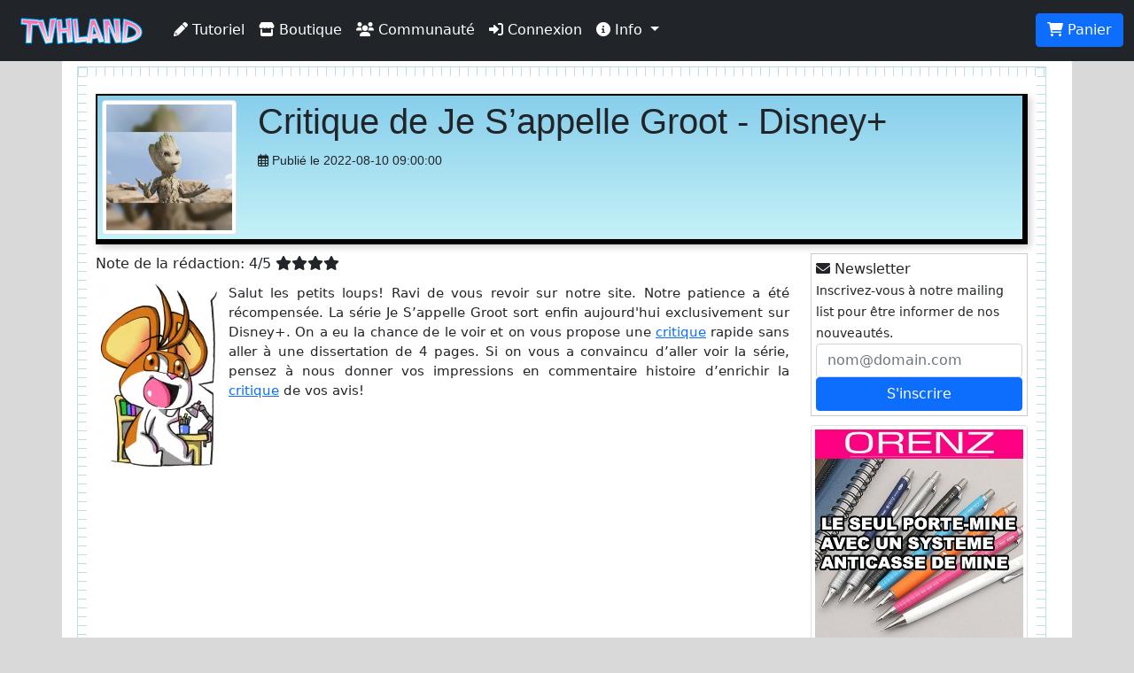

--- FILE ---
content_type: text/html; charset=UTF-8
request_url: https://tvhland.com/popculture/critique-je-s-appelle-groot-disney.html
body_size: 5342
content:
<!DOCTYPE html> <html lang="fr">
<head>

<meta http-equiv="Content-Type" content="text/html; charset=utf-8" />
<meta name="viewport" content="width=device-width, initial-scale=1.0, maximum-scale=1.0, user-scalable=no">
<title>Critique de Je S’appelle Groot - Disney+</title>
<link rel="alternate" type="application/rss+xml" title="TVH land rss" href="https://www.tvhland.com/rss.xml" />
<base href="https://tvhland.com/" />
<meta http-equiv="Content-Type" content="text/html; charset=utf-8" />
<meta http-equiv="Content-Language" content="fr" />
<meta name="robots" content="index, follow" />
<meta name="description" content="Salut les petits loups! Ravi de vous revoir sur notre site. Notre patience a été récompensée. La série Je S’appelle Groot sort enfin aujourd'hui exclusivement sur  Disney+. On a eu la chance de le voir et on vous propose une critique rapide sans aller à une dissertation de 4 pages. Si on vous a convaincu d’aller voir la série, pensez à nous donner vos impressions en commentaire histoire d’enrichir la critique de vos avis!" />
<meta name="keywords" lang="fr" content="tvhland,tvh land,manga,dessin,phostoshop,painter,open canvas, mangaka,fanart, tutorial,tutoriaux, apprendre, leçon, coloriser, tvh,tvhland,crayon,feutre,manga studio,anime" />
<meta name="reply-to" content="tvhland@tvhland.com" />
<meta name="category" content="Art Plastique" />
<meta name="distribution" content="global" />
<meta name="revisit-after" content="7 days" />
<meta name="author" lang="fr" content="TVH" />
<meta name="copyright" content="TVHland" />
<meta name="identifier-url" content="https://tvhland.com" />
<meta name="expires" content="never" />
<meta name="Date-Creation-20070131" content="" />
<meta name="date-revision-yyyymmdd" content="20140102" />
<meta property="fb:app_id" content="216297462148187" />
<meta property="og:locale" content="fr_FR"/>
<meta property="og:site_name" content="TVHLAND" />
<meta property='og:url' content='https://tvhland.com/popculture/critique-je-s-appelle-groot-disney.html' />
<meta property='og:title' content="Critique de Je S’appelle Groot - Disney+" />
<meta property='og:type' content='website' />
<meta property='og:image' content='https://tvhland.com/vignette/page/202208/62f2e1fc751dd-s.webp' />
<meta property='og:description' content="Salut les petits loups! Ravi de vous revoir sur notre site. Notre patience a été récompensée. La série Je S’appelle Groot sort enfin aujourd'hui exclusivement sur  Disney+. On a eu la chance de le voir et on vous propose une critique rapide sans aller à une dissertation de 4 pages. Si on vous a convaincu d’aller voir la série, pensez à nous donner vos impressions en commentaire histoire d’enrichir la critique de vos avis!" />
<meta name='twitter:card' content='summary' />
<meta name='twitter:site' content='@tvhland' />
<meta name='twitter:url' content='https://tvhland.com/popculture/critique-je-s-appelle-groot-disney.html' />
<meta name='twitter:creator:id' content='101053740'>
<meta name='twitter:domain' content='tvhland.com'/>
<meta name='twitter:title' content="Critique de Je S’appelle Groot - Disney+" />
<meta name='twitter:description' content="Salut les petits loups! Ravi de vous revoir sur notre site. Notre patience a été récompensée. La série Je S’appelle Groot sort enfin aujourd'hui exclusivement sur  Disney+. On a eu la chance de le voir et on vous propose une critique rapide sans aller à une dissertation de 4 pages. Si on vous a convaincu d’aller voir la série, pensez à nous donner vos impressions en commentaire histoire d’enrichir la critique de vos avis!" />
<meta name='twitter:image' content="https://tvhland.com/vignette/page/202208/62f2e1fc751dd-s.webp" />
<meta name="p:domain_verify" content="94065e9357922e5e44c60e3f243288fe"/>

<!-- Google Tag Manager -->
<script>(function(w,d,s,l,i){w[l]=w[l]||[];w[l].push({'gtm.start':
new Date().getTime(),event:'gtm.js'});var f=d.getElementsByTagName(s)[0],
j=d.createElement(s),dl=l!='dataLayer'?'&l='+l:'';j.async=true;j.src=
'https://www.googletagmanager.com/gtm.js?id='+i+dl;f.parentNode.insertBefore(j,f);
})(window,document,'script','dataLayer','GTM-WMNFN42D');</script>
<!-- End Google Tag Manager --><script src="/js/jquery-3.6.0.min.js"></script>
<link rel="stylesheet" href="/CSS/bootstrap5/css/bootstrap.min.css">
<script src="/CSS/bootstrap5/js/bootstrap.min.js"></script>
<link href="/CSS/tvhland-25030319.css" rel="stylesheet">
<link type="text/css" href="/CSS/jquery.jnotify.css" rel="stylesheet" />
<script type="text/javascript" src="/js/jquery.jnotify.js"></script>
<script type="text/javascript" src="/common/common.js"></script>
<link rel="stylesheet" href="/CSS/fontawesome-free-6.0.0-web/css/all.min.css"></head>

<body>
<nav class="navbar navbar-expand-md navbar-dark bg-dark fixed-top">
  <div class="container-fluid">
    <a class="navbar-brand" href="/"><img src="/image/tvhland-logo.png" height="32px" alt="tvhland" /></a>
    <button class="navbar-toggler" type="button" data-bs-toggle="collapse" data-bs-target="#navbarNavDropdown" aria-controls="navbarNavDropdown" aria-expanded="false" aria-label="Toggle navigation">
      <span class="navbar-toggler-icon"></span>
    </button>
    <div class="collapse navbar-collapse" id="navbarNavDropdown">
      <ul class="navbar-nav">
        <li class="nav-item">
          <a class="nav-link active" aria-current="page" href="/articles/liste-tutoriels-p1.html">
              <i class="fas fa-pencil-alt"></i> Tutoriel
          </a>
        </li>
        <li class="nav-item">
          <a class="nav-link active" href="/shop/index.html">
              <i class="fas fa-store"></i> Boutique
          </a>
        </li>
        <li class="nav-item">
          <a class="nav-link active" href="/community/index.html">
              <i class="fas fa-users"></i> Communauté
          </a>
        </li>
        <li class="nav-item"><a class="nav-link active" href="/compte/connexion.html"><i class="fas fa-sign-in-alt"></i> Connexion</a></li>
           <li class="nav-item dropdown">
          <a class="nav-link dropdown-toggle active" href="#" id="navbarDropdownMenuLink" role="button" data-bs-toggle="dropdown" aria-expanded="false">
            <i class="fas fa-info-circle"></i> Info
            </a>
            <ul class="dropdown-menu" aria-labelledby="navbarDropdownMenuLink">
            <li>
            <a class="dropdown-item" href="/articles/condition-generale-vente/article-1224.html">
              <i class="fas fa-balance-scale"></i> Condition générale de vente
            </a>
          </li>
          <li>
            <a class="dropdown-item" href="/shop/frais-port.html">
              <i class="fas fa-shipping-fast"></i> Frais de port
            </a>
          </li>
          <li>
            <a class="dropdown-item" href="/articles/contacter-equipe-tvhland/article-1280.html">
              <i class="fas fa-mail-bulk"></i> Nous contacter
            </a>
          </li>
          </ul>
        </li>
          </ul>
    </div>
    <ul class="nav justify-content-end">
        <li class="nav-item">
        <input name="nbitempanier" type="hidden" id="nbitempanier" value="0" />
          <a class="btn btn-primary" href="/boutique/panier.html">
        <i class="fas fa-shopping-cart"></i> Panier
        <span id="notnbitempanier" class="badge bg-white text-danger" style=" display:none; ">0</span>
          </a>
        </li>
    </ul>
  </div>
</nav><div class="container"><div class="blankheader"></div>
<a name="start" id="start"></a>
  <div class="ruled-container">
      <div class="left-ruler"></div>
      <div class="right-ruler"></div>

<div class="row">
	<div class="col-md-12" >
				<div class="cadre-BD cadre-BD-bleu">
	<div class="row">
			<div class="col-12 col-md-2" >
			<a href='https://tvhland.com/vignette/page/202208/62f2e1fc751dd-s.webp' title="Critique de Je S’appelle Groot - Disney+" class='swipebox'>
        		<img src='/vignette/page/202208/62f2e1fc751dd-s.webp' class='img-fluid img-thumbnail rounded'>
        	</a>
		</div>
		<div class="col-12 col-md-10" >
			<h1>Critique de Je S’appelle Groot - Disney+</h1>
			<small><i class='far fa-calendar-alt'></i> Publié le 2022-08-10 09:00:00</small>
		</div>

	</div>
</div>	</div>
	<div class="col-md-9" >
		<div class="row"><div class="col-12" >
Note de la rédaction: 4/5 <i class='fa-solid fa-star'></i><i class='fa-solid fa-star'></i><i class='fa-solid fa-star'></i><i class='fa-solid fa-star'></i>	<p><img src='/vignette/page-img/202502/67a5b8ba22ad2.webp' align='left'>Salut les petits loups! Ravi de vous revoir sur notre site. Notre patience a été récompensée. La série Je S’appelle Groot sort enfin aujourd'hui exclusivement sur  Disney+. On a eu la chance de le voir et on vous propose une <a href='/clicklink-567.html' target='_self'>critique</a> rapide sans aller à une dissertation de 4 pages. Si on vous a convaincu d’aller voir la série, pensez à nous donner vos impressions en commentaire histoire d’enrichir la <a href='/clicklink-567.html' target='_self'>critique</a> de vos avis!</p>
</div></div>
<div class='row'><div class='col-md-1'></div><div class='col-md-10'><div class='videocontainer'><iframe width='640' height='360' src='https://www.youtube.com/embed/1616bGQMJRw'
frameborder='0' allowfullscreen></iframe></div></div><div class='col-md-1'></div></div><br />
<legend>Tag identifié dans cette page</legend>
<a class='btn btn-outline-secondary' href='/tag/disney/tag-105.html'>
    <i class='fas fa-tag'></i> disney</a> <a class='btn btn-outline-secondary' href='/tag/disney+/tag-20902.html'>
    <i class='fas fa-tag'></i> disney+</a> <a class='btn btn-outline-secondary' href='/tag/groot/tag-242.html'>
    <i class='fas fa-tag'></i> groot</a> <a class='btn btn-outline-secondary' href='/tag/marvel/tag-231.html'>
    <i class='fas fa-tag'></i> marvel</a> <a class='btn btn-outline-secondary' href='/tag/gardiens-galaxie/tag-17631.html'>
    <i class='fas fa-tag'></i> les gardiens de la galaxie</a> <a class='btn btn-outline-secondary' href='/tag/critique/tag-567.html'>
    <i class='fas fa-tag'></i> critique</a> <a class='btn btn-outline-secondary' href='/tag/streaming/tag-790.html'>
    <i class='fas fa-tag'></i> streaming</a> <a class='btn btn-outline-secondary' href='/tag/je-s-appelle-groot/tag-22519.html'>
    <i class='fas fa-tag'></i> je s’appelle groot</a> <br /> <br /><h3>Quel est votre avis sur ce contenu?</h3>
Vous avez aussi les commentaires pour compléter votre avis.
<div class="row row-cols-2 g-2">
	<div class="col d-grid" >
		<a class='btn btn-outline-danger btn-block' href="javascript:hype(1)">
			<i class="fab fa-hotjar"></i> Burn! <span class="badge bg-secondary">0</span>
		</a>
	</div>
	<div class="col d-grid" >
		<a class='btn btn-outline-primary btn-block' href="javascript:hype(-1)">
			<i class="far fa-snowflake"></i> Cold! <span class="badge bg-secondary">0</span>
		</a>
	</div>
</div>

<script>
function hype(hypeval){
	action="hype";
	type="page";
	id=2398;
	$.post("/common/plugin-likev2-app.php",{action:action,hypeval:hypeval,type:type,id:id}, function(data){
		if (data == "ok"){
 			if (hypeval==1) $.jnotify("Ravi que ça vous plaise!");
 			else $.jnotify("Sniff! Mais je comprends!");
		}
		else
		{
 			$.jnotify(data,'error',{timeout: 4});
		}
	})
}
</script><div class="row cols-1 g-2"><div class='col'>
<h1><i class="fas fa-comments"></i> Commentaire</h1>
<div class='alert alert-warning' role='alert'>
  			<p class='text-center'> 
  				Pour accéder aux commentaires, il faudra vous connecter à votre compte.<br />
  				<a class='btn btn-primary' href='/compte/connexion.html'>
  					<i class='fas fa-sign-in-alt'></i> Connexion
  				</a>
  			</p>
		</div></div></div>
	</div>
	<div class="col-md-3" >
		
<div id='newsletter' name='newsletter' class="rubrique">
<form id='newsletterform' name='newsletterform' method='post' enctype='multipart/form-data' action='javascript:SubcribeNewsletter()'>
<label><i class="fas fa-envelope"></i> Newsletter</label>
<br /><small>Inscrivez-vous à notre mailing list pour être informer de nos nouveautés.</small>
<div class="row">
	<div class="col-xs-12">
<input class='form-control' type='text' id='email' name='email' placeholder='nom@domain.com' value='' ><input class='form-control' type='hidden' id='action' name='action' value='subcribenewsletter' >	</div>
	<div class="col-xs-12 d-grid">
		<input type="submit" class="btn btn-primary btn-block" value="S'inscrire">
	</div>
</div>
</form>
<div id="newslettermsg" name="newslettermsg" style="color:#FF0000;"></div>
</div>
<script>
function SubcribeNewsletter(){ 
jQuery(function($) {
	uploadform('#newsletterform','/mailing/mailing-app.php',function(response) {
		if (response=="ok"){
			$("#newslettermsg").empty().append("Nous vous avons envoyé un email. Veuillez activer votre inscription à notre newletter.");
		}
		else {
			$("#newslettermsg").empty().append(response);
		}
	});
});
}
</script><div class="row row-cols-1 g-2 d-lg-none d-xl-none d-xxl-block">
	</div>
<div class="row row-cols-1 g-2 d-none d-xs-none d-sm-none d-md-block">
<div class='coll'>
			<a href='https://www.tvhland.com/boutique/porte-mine-orenz.html' title='Porte-Mine Orenz'>
				<img src='/boutique/image/10.jpg' alt='Porte-Mine Orenz' class='img-fluid img-thumbnail rounded'>
			</a>
		</div><div class='coll'>
			<a href='https://www.tvhland.com/shop/feutre-graph-it.html' title='graph it 2€'>
				<img src='/boutique/image/6.jpg' alt='graph it 2€' class='img-fluid img-thumbnail rounded'>
			</a>
		</div><br/>
<span class='rubrique center'>
<legend>Article de  dessin</legend>
<a href='https://www.tvhland.com/tutoriel/ouverture-inscriptions-cours-dessins-tvhland.html' title="Inscription aux cours de dessins"><img src='/vignette/page-img/201908/5d679122d9445.jpg' width='100%'><br/>Inscription aux cours de dessins<br /></a></span>
</div>	</div>
	<div class="col-md-12" >
			</div>
</div>
<script type="text/javascript" src="/swipebox-master/src/js/jquery.swipebox.js"></script>
<link rel="stylesheet" href="/swipebox-master/src/css/swipebox.css">
<script type="text/javascript">
    $( document ).ready(function() {
            /* Basic Gallery */
            $( '.swipebox' ).swipebox();

            /* Video */
            $( '.swipebox-video' ).swipebox();

            /* Dynamic Gallery */
            $( '#gallery' ).on( 'click', function( e ) {
                e.preventDefault();
                $.swipebox( [
                    { href : 'demo/images/big-1.jpg', title : 'My Caption' },
                    { href : 'demo/images/big-2.jpg', title : 'My Second Caption' }
                ] );
            } );

            /* Smooth scroll */
            $( '.scroll' ).on( 'click', function () {
                $( 'html, body' ).animate( { scrollTop: $( $( this ).attr('href') ).offset().top - 15 }, 750 ); // Go
                return false;
            });
      } );
</script>

<!-- Global site tag (gtag.js) - Google Analytics -->
<script async src="https://www.googletagmanager.com/gtag/js?id=G-B174VQSHGJ"></script>
<script>
  window.dataLayer = window.dataLayer || [];
  function gtag(){dataLayer.push(arguments);}
  gtag('js', new Date());

  gtag('config', 'G-B174VQSHGJ');
</script>
<!-- fin:google analytics -->


  
</div>
<? //****************************************** Fin cadre règle *********************************************** ?>
<div class="blankheader"></div></div>
<!-- fin:contenu pricipal -->

<!-- entete de bas de page -->
<div class="row bottomheader">
<div class="col-md-4">
TVHLAND: 
	<a href="/popculture/Qui-sommes-nous-tvhland.html" style="color:#F9C">
		Qui sommes nous?
	</a>
<br />
Apprendre à dessiner: 
	<a href="/tutoriel/index.html" style="color:#F9C">
		Tutoriels videos, articles...
	</a>
</div>

<div class="col-md-3">

</div>
<div class="col-md-5">
<!-- réseaux sociaux -->
<div id="socialnetwork"> 
<h4>Réseaux sociaux</h4>
<a href="https://www.facebook.com/TVHLAND" target="_blank" title="page facebook de tvhland" 
class="btn btn-primary">
	<i class="fab fa-facebook-square fa-2x"></i>
</a>
<a href="https://twitter.com/tvhland" target="_blank" title="twitter de tvhland" 
class="btn btn-info">
	<i class="fab fa-twitter-square fa-2x" style="color: White;" ></i>
</a>
<a href="https://www.pinterest.fr/tvhland/" target="_blank" title="pinterest de tvhland"
class="btn btn-danger">
	<i class="fab fa-pinterest-square fa-2x"></i>
</a>
<a href="https://instagram.com/tvhland/" target="_blank" title="Instagram de tvhland"
class="btn btn-info">
	<i class="fab fa-instagram fa-2x" style="color: White;" ></i>
</a>
<a href="http://www.youtube.com/tvhland" target="_blank" title="chaine youtube de tvhland"
class="btn btn-danger">
	<i class="fab fa-youtube-square fa-2x"></i>
</a>
<a href="https://www.tiktok.com/@tvhland" target="_blank" title="Tiktok de tvhland"
class="btn btn-secondary">
	<i class="fab fa-tiktok fa-2x"></i>
</a>
<a href="https://www.tvhland.com/rss.xml" target="_blank" title="flux rss de tvhland"
class="btn btn-warning">
	<i class="fas fa-rss-square fa-2x" style="color: White;" ></i>
</a>
</div>
<!-- fin: réseaux sociaux --></div>
<div class="col-md-12">
<p class="center">
© TVHLAND  Tous droits réservés. Reproduction interdite sans permission écrite.<br /> Toutes les marques et visuels citées sur TVHLAND
appartiennent à leur propriétaire respectif.</p>
</div>
</div>
<!-- Fin: entete de bas de page -->
</body>
</html>
